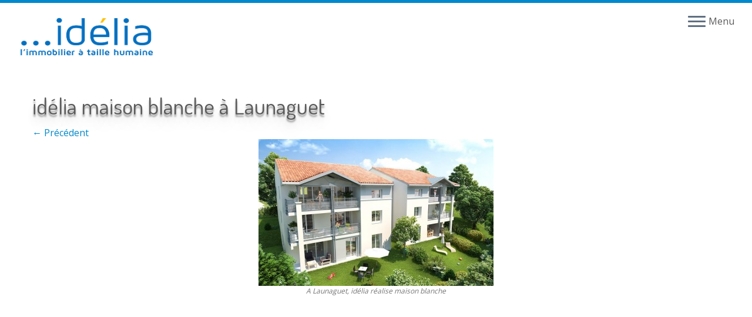

--- FILE ---
content_type: text/css
request_url: http://www.idelia.org/wp-content/themes/enfantcustomizrpro/style.css?ver=2.4.24
body_size: 772
content:
/*
Theme Name: EnfantCustomizrPro
Version: 1.0
Description: A child theme of Customizr Pro
Template: customizr-pro
Author: Administrator
*/
/* Your awesome customization starts here */

/* START OF Change Customizr Background to Texture or Image = barre en haut et en bas  */
/* Set the color (red) of the body, wrapper, header & footer */
body, #main-wrapper, header.tc-header, footer#footer .colophon {
background-color: white;
}
/* END OF Change Customizr Background to Texture or Image */

/* Petite ligne en haut entre le header et le texte */
/* Set the color (#FAFAFA) of the internal wrapper */
#main-wrapper {
background:     #FFFFFF;
}

/* START OF Change Footer Background, Border, Font/Color/Size, Alignment */
/* Change Background, Border, Font/Color as needed  */
footer#footer .colophon {
background:     none repeat scroll 0 0 white;
border-top:     12px solid white;
}
/* Change font-size/color of BackToTop */
footer#footer .colophon a.back-to-top {
font-size:      1em;
color:          white;
}
/* END OF Change Footer Background, Border, Font/Color/Size, Alignment */
/* START OF Remove Grey Bar and Whitespace from Footer */
/* Remove grey bar  */
footer#footer {
border-top:     none;
}
/* Reduce whitespace  */
#main-wrapper {
margin-bottom:  0px;
}
/* END OF Remove Grey Bar and Whitespace from Footer */
/* START OF Change Grey Bar between Navbar and Slider */
header.tc-header {
border-bottom: 0;
}
/* END OF Change Grey Bar between Navbar and Slider */
/* START OF Remove Post/Page Navigation (CSS) */
/* Remove Previous/Next & Text */
.pager .previous > a, .pager .previous > span, 
.pager .next > a, .pager .next > span {
display:    none;
}
.assistive-text {
display:    none;
}
.fpc-container.fpc-marketing {
    margin-top: -200px;
}
/* Enlever la petite barre horizontale grise juste au dessus du footer */
.featurette-divider {display:none;}
}